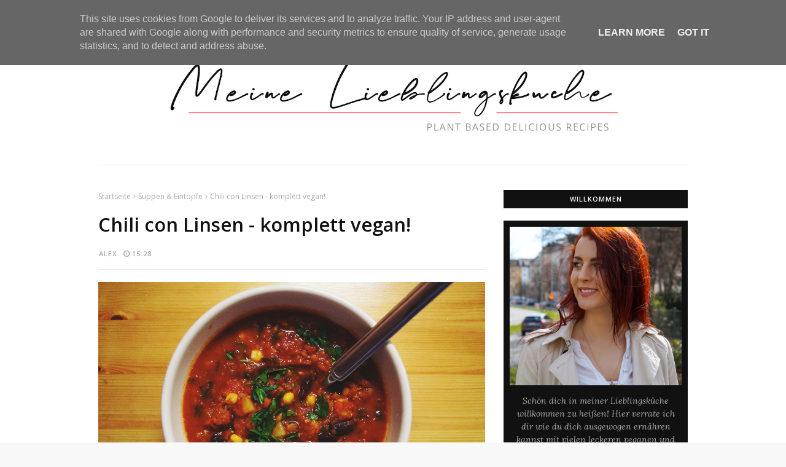

--- FILE ---
content_type: text/html; charset=utf-8
request_url: https://www.google.com/recaptcha/api2/aframe
body_size: 266
content:
<!DOCTYPE HTML><html><head><meta http-equiv="content-type" content="text/html; charset=UTF-8"></head><body><script nonce="3DSMioVl-Zw--1pA5D7MoA">/** Anti-fraud and anti-abuse applications only. See google.com/recaptcha */ try{var clients={'sodar':'https://pagead2.googlesyndication.com/pagead/sodar?'};window.addEventListener("message",function(a){try{if(a.source===window.parent){var b=JSON.parse(a.data);var c=clients[b['id']];if(c){var d=document.createElement('img');d.src=c+b['params']+'&rc='+(localStorage.getItem("rc::a")?sessionStorage.getItem("rc::b"):"");window.document.body.appendChild(d);sessionStorage.setItem("rc::e",parseInt(sessionStorage.getItem("rc::e")||0)+1);localStorage.setItem("rc::h",'1768393595818');}}}catch(b){}});window.parent.postMessage("_grecaptcha_ready", "*");}catch(b){}</script></body></html>

--- FILE ---
content_type: text/javascript; charset=UTF-8
request_url: https://www.meinelieblingskueche.de/feeds/posts/default/-/Suppen%20&%20Eint%C3%B6pfe?alt=json-in-script&max-results=3&callback=jQuery11240219744994777759_1768393592131&_=1768393592132
body_size: 8885
content:
// API callback
jQuery11240219744994777759_1768393592131({"version":"1.0","encoding":"UTF-8","feed":{"xmlns":"http://www.w3.org/2005/Atom","xmlns$openSearch":"http://a9.com/-/spec/opensearchrss/1.0/","xmlns$blogger":"http://schemas.google.com/blogger/2008","xmlns$georss":"http://www.georss.org/georss","xmlns$gd":"http://schemas.google.com/g/2005","xmlns$thr":"http://purl.org/syndication/thread/1.0","id":{"$t":"tag:blogger.com,1999:blog-312856812561339343"},"updated":{"$t":"2026-01-10T15:10:15.786+01:00"},"category":[{"term":"Vegan"},{"term":"unter 600 Kalorien"},{"term":"unter 30 Minuten"},{"term":"über 600 Kalorien"},{"term":"Suppen \u0026 Eintöpfe"},{"term":"Salate \u0026 Bowls"},{"term":"Pasta"},{"term":"Produkttest"},{"term":"Aus dem Ofen"},{"term":"Wissenswertes"},{"term":"Kuchen \u0026 Torten"},{"term":"Offtopic"},{"term":"asiatisch"},{"term":"Low Carb"},{"term":"Pfannengerichte"},{"term":"Frühstück"},{"term":"Brot"},{"term":"Basics"},{"term":"Snack"},{"term":"Brotaufstrich"},{"term":"Dessert"},{"term":"Kekse \u0026 Plätzchen"},{"term":"Muffins \u0026 Cupcakes"},{"term":"Curry"},{"term":"Pizza"},{"term":"Zunehmen"},{"term":"glutenfrei"},{"term":"Kartoffel-Gerichte"},{"term":"Reis-Gerichte"},{"term":"Dokumentation"},{"term":"Risotto"},{"term":"Burger"},{"term":"Dips \u0026 Saucen"},{"term":"Flammkuchen"},{"term":"Nachhaltigkeit"},{"term":"Quiche"},{"term":"Drinks \u0026 Smoothies"},{"term":"Gnocchi"},{"term":"Quinoa"},{"term":"Spätzle"},{"term":"Pfannkuchen"},{"term":"MCC"},{"term":"Sandwich"},{"term":"Tortellini"},{"term":"Vegan in Nürnberg"},{"term":"Buchrezension"},{"term":"Gastblogger"},{"term":"Salat"},{"term":"Wraps"},{"term":"Blogparade"},{"term":"Grillsaison"},{"term":"Sushi"}],"title":{"type":"text","$t":"Lieblingsküche"},"subtitle":{"type":"html","$t":" "},"link":[{"rel":"http://schemas.google.com/g/2005#feed","type":"application/atom+xml","href":"https:\/\/www.meinelieblingskueche.de\/feeds\/posts\/default"},{"rel":"self","type":"application/atom+xml","href":"https:\/\/www.blogger.com\/feeds\/312856812561339343\/posts\/default\/-\/Suppen+%26+Eint%C3%B6pfe?alt=json-in-script\u0026max-results=3"},{"rel":"alternate","type":"text/html","href":"https:\/\/www.meinelieblingskueche.de\/search\/label\/Suppen%20%26%20Eint%C3%B6pfe"},{"rel":"hub","href":"http://pubsubhubbub.appspot.com/"},{"rel":"next","type":"application/atom+xml","href":"https:\/\/www.blogger.com\/feeds\/312856812561339343\/posts\/default\/-\/Suppen+%26+Eint%C3%B6pfe\/-\/Suppen+%26+Eint%C3%B6pfe?alt=json-in-script\u0026start-index=4\u0026max-results=3"}],"author":[{"name":{"$t":"Alex"},"uri":{"$t":"http:\/\/www.blogger.com\/profile\/08741958587145656523"},"email":{"$t":"noreply@blogger.com"},"gd$image":{"rel":"http://schemas.google.com/g/2005#thumbnail","width":"16","height":"16","src":"https:\/\/img1.blogblog.com\/img\/b16-rounded.gif"}}],"generator":{"version":"7.00","uri":"http://www.blogger.com","$t":"Blogger"},"openSearch$totalResults":{"$t":"43"},"openSearch$startIndex":{"$t":"1"},"openSearch$itemsPerPage":{"$t":"3"},"entry":[{"id":{"$t":"tag:blogger.com,1999:blog-312856812561339343.post-7745070847360479048"},"published":{"$t":"2022-08-08T17:00:00.028+02:00"},"updated":{"$t":"2022-08-08T17:00:00.153+02:00"},"category":[{"scheme":"http://www.blogger.com/atom/ns#","term":"Suppen \u0026 Eintöpfe"},{"scheme":"http://www.blogger.com/atom/ns#","term":"unter 30 Minuten"},{"scheme":"http://www.blogger.com/atom/ns#","term":"unter 600 Kalorien"},{"scheme":"http://www.blogger.com/atom/ns#","term":"Vegan"}],"title":{"type":"text","$t":"Gazpacho mit Croûtons"},"content":{"type":"html","$t":"\u003Chead\u003E\n\u003Ctitle\u003EGazpacho mit Croûtons\u003C\/title\u003E \n\u003C\/head\u003E\u003Cbody\u003E\u003Cdiv class=\"separator\" style=\"clear: both;\"\u003E\u003Ca href=\"https:\/\/blogger.googleusercontent.com\/img\/b\/R29vZ2xl\/AVvXsEgAN2ZmGYQ4F_K8d51uwILIT2Qt0YltKZJ5eogTBWBspF_F2hqWloganzDQ0E7wp6oXQIrE_V0yOcVuOONPlYRFIkjva-4xEf9bb6t8WzUIbxn3PPkuyIBUWhpMbo3aHlA5VKXRzTk7OpC6vBYARmqdDJ94nM3yfKNWZTgd2Amd_4gdv8qLqExGCfBY\/s1600\/GAZPACHO%20MIT%20CROU%CC%82TONS%20vegan.jpg\" style=\"display: block; padding: 1em 0px; text-align: center;\"\u003E\u003Cimg alt=\"Gazpacho mit Croûtons\" border=\"0\" data-original-height=\"1400\" data-original-width=\"1200\" src=\"https:\/\/blogger.googleusercontent.com\/img\/b\/R29vZ2xl\/AVvXsEgAN2ZmGYQ4F_K8d51uwILIT2Qt0YltKZJ5eogTBWBspF_F2hqWloganzDQ0E7wp6oXQIrE_V0yOcVuOONPlYRFIkjva-4xEf9bb6t8WzUIbxn3PPkuyIBUWhpMbo3aHlA5VKXRzTk7OpC6vBYARmqdDJ94nM3yfKNWZTgd2Amd_4gdv8qLqExGCfBY\/s16000\/GAZPACHO%20MIT%20CROU%CC%82TONS%20vegan.jpg\" title=\"Gazpacho mit Croûtons\" \/\u003E\u003C\/a\u003E\u003C\/div\u003E\n\u003Cdiv style=\"text-align: left;\"\u003EHallo meine Lieben!\u003C\/div\u003E\n\u003Cdiv style=\"text-align: left;\"\u003E\u0026nbsp;\u003C\/div\u003E\n\u003Cdiv style=\"text-align: left;\"\u003ETraditionellen Gazpacho ist perfekt für die heißen Sommertage. Sie wird mit frischem Gemüse und Kräutern zubereitet und mit hausgemachten Croûtons serviert. In weniger als 10 Minuten zubereitet!\u003C\/div\u003E\n\u003Cdiv style=\"text-align: left;\"\u003E\u0026nbsp;\u003C\/div\u003E\n\u003Cdiv style=\"text-align: justify;\"\u003E\u003Ca href=\"#rezept\"\u003EKlickt hier, um direkt zur Anleitung zu springen!\u003C\/a\u003E\u003C\/div\u003E\n\u003Cdiv style=\"text-align: justify;\"\u003E\u0026nbsp;\u003C\/div\u003E\n\u003Cdiv\u003E\u003Cstrong\u003EWieso ist diese vegane Gazpacho mit Croûtons so lecker?\u003C\/strong\u003E\u003C\/div\u003E\n\u003Cdiv style=\"text-align: justify;\"\u003E\n\u003Cdiv\u003EEine Suppe, aber erfrischend! Tomaten-Gazpacho macht genau das. Es ist eine authentische, kalte Suppe aus Tomaten, Paprika, Zwiebeln, Gurken und leckeren Gewürzen, die satt macht, aber auch abkühlt. Ja, diese Suppe wird kalt serviert!\u003C\/div\u003E\n\u003Cdiv\u003E\u0026nbsp;\u003C\/div\u003E\n\u003Cdiv\u003EGazpacho ist eines meiner Lieblingsgerichte für warme Sommertage. Dieses klassische Suppenrezept ist perfekt, wenn ihr Lust auf etwas Leichtes, aber dennoch Sättigendes habt. Ich liebe es, gehacktes Gemüse und Croutons darüber zu streuen, damit es knackig ist!\u003C\/div\u003E\n\u003C\/div\u003E\n\u003Cdiv style=\"text-align: justify;\"\u003E\u0026nbsp;\u003C\/div\u003E\n\u003Cdiv class=\"separator\" style=\"clear: both;\"\u003E\u003Ca href=\"https:\/\/blogger.googleusercontent.com\/img\/b\/R29vZ2xl\/AVvXsEjT0Y9I-j_PDPO9YvNi59uAQJI4S5P6fw_dAvnUF2L8E6TGGKtB-zZ2sZFeHe2SX4HN7PAsqaJfWzZDRUV4gLylzneyYTvw0RoaF5l22i79SFz5FuEueiLnMr2wNfABN6G8JTrz6M5pljn6arc4E-RMCrJQDE2g9OUKodIANvAkvW5XyQCsfoQpVSgF\/s1600\/GAZPACHO%20MIT%20CROU%CC%82TONS%20vegan%20glutenfrei.jpg\" style=\"display: block; padding: 1em 0px; text-align: center;\"\u003E\u003Cimg alt=\"Gazpacho mit Croûtons\" border=\"0\" data-original-height=\"1400\" data-original-width=\"1200\" src=\"https:\/\/blogger.googleusercontent.com\/img\/b\/R29vZ2xl\/AVvXsEjT0Y9I-j_PDPO9YvNi59uAQJI4S5P6fw_dAvnUF2L8E6TGGKtB-zZ2sZFeHe2SX4HN7PAsqaJfWzZDRUV4gLylzneyYTvw0RoaF5l22i79SFz5FuEueiLnMr2wNfABN6G8JTrz6M5pljn6arc4E-RMCrJQDE2g9OUKodIANvAkvW5XyQCsfoQpVSgF\/s16000\/GAZPACHO%20MIT%20CROU%CC%82TONS%20vegan%20glutenfrei.jpg\" title=\"Gazpacho mit Croûtons\" \/\u003E\u003C\/a\u003E\u003C\/div\u003E\n\u003Cdiv style=\"text-align: justify;\"\u003E\u003Cstrong\u003ETipps für die Zubereitung:\u003C\/strong\u003E\u003Cbr \/\u003E Diese vegane Gazpacho ist super einfach in der Zubereitung. Trotzdem möchte ich dir ein paar Tipps und Anregungen mit an die Hand geben, damit du das für dich beste Geschmackserlebnis aus diesem Rezept herausholst.\n\u003Cul\u003E\n\u003Cli\u003EEs ist wichtig, dass die Tomaten sehr reif sind.\u0026nbsp;Sie sollen leuchtend rot\u0026nbsp;sein und sich leicht weich anfühlen.\u0026nbsp;Sie dürfen nicht\u0026nbsp;hart (unreife) und sehr weich (überreife) sein.\u003C\/li\u003E\n\u003Cli\u003EFür eine stückigere Gazpacho könnt ihr eine Handvoll fein gehacktes Gemüse zurückbehalten und nach dem Pürieren der restlichen Suppe unterrühren.\u003C\/li\u003E\n\u003Cli\u003EDiese Suppe schmeckt am beste gekühlt. Füllt die Suppe nach dem Pürieren in einen luftdichten Behälter und stellt sie vor dem Servieren 1-2 Stunden in den Kühlschrank.\u003C\/li\u003E\n\u003C\/ul\u003E\nDieses vegane und einfache Rezept für kalte Gazpacho ist sommerlich, einfach, leicht, intensiv und einfach nur köstlich. Zudem ist dieses Rezept für alle geeignet, die sich vegan (und somit vegetarisch, eifrei, milchfrei, laktosefrei) ernähren. Darüber hinaus ist dieses Rezept für Gazpacho nussfrei, lecker und super einfach in der Zubereitung. Außerdem kann es auch glutenfrei zubereitet werden! \u003Cbr \/\u003E\u003Cbr \/\u003E Dir gefallen meine Rezepte? Verlinke mich auf Instagram mit dem Hashtag #meineLieblingsküche oder direkt mit @\u003Ca href=\"https:\/\/www.instagram.com\/meinelieblingskueche\/\" rel=\"noopener noreferrer\" target=\"_blank\"\u003EmeineLieblingskueche\u003C\/a\u003E.\u003C\/div\u003E\n\u003Cdiv style=\"text-align: justify;\"\u003E\u0026nbsp;\u003C\/div\u003E\n\u003Cdiv class=\"separator\" style=\"clear: both;\"\u003E\u003Ca href=\"https:\/\/blogger.googleusercontent.com\/img\/b\/R29vZ2xl\/AVvXsEhCFZ_gCv9J6CnFB7NZJSDAWlk47IzzA9AAhviTzgcIo756WBbXo4K7cpoIA4Ioij-zWwJs-PSJl22JxGjYQY9F80undVxQQblEL7I72Ta9r21rxJGhOp9RHKWe4eMY-LniRU-xYeeLemHxxI6PWi-Yv3WFWvfgO2Qz4OWJRD4F4LhbVDCH11oJejHG\/s1600\/GAZPACHO%20MIT%20CROU%CC%82TONS%20vegan%20glutenfrei%20rezept.jpg\" style=\"display: block; padding: 1em 0px; text-align: center;\"\u003E\u003Cimg alt=\"Gazpacho mit Croûtons\" border=\"0\" data-original-height=\"1400\" data-original-width=\"1200\" src=\"https:\/\/blogger.googleusercontent.com\/img\/b\/R29vZ2xl\/AVvXsEhCFZ_gCv9J6CnFB7NZJSDAWlk47IzzA9AAhviTzgcIo756WBbXo4K7cpoIA4Ioij-zWwJs-PSJl22JxGjYQY9F80undVxQQblEL7I72Ta9r21rxJGhOp9RHKWe4eMY-LniRU-xYeeLemHxxI6PWi-Yv3WFWvfgO2Qz4OWJRD4F4LhbVDCH11oJejHG\/s16000\/GAZPACHO%20MIT%20CROU%CC%82TONS%20vegan%20glutenfrei%20rezept.jpg\" title=\"Gazpacho mit Croûtons\" \/\u003E\u003C\/a\u003E\u003C\/div\u003E\n\u003Cdiv style=\"text-align: justify;\"\u003E\n\u003Ch2 id=\"rezept\"\u003ERezept für veganes Gazpacho mit Croûtons\u003C\/h2\u003E\n\u003Cdiv\u003E\u003Cstrong\u003ESchwierigkeitsstufe\u003C\/strong\u003E: einfach\u003C\/div\u003E\n\u003Cdiv\u003E\u003Cstrong\u003EMenge\u003C\/strong\u003E: 4 Portionen\u003C\/div\u003E\n\u003Cdiv\u003E\u003Cstrong\u003EVorbereitungsdauer\u003C\/strong\u003E: 10 Minuten\u003C\/div\u003E\n\u003Cdiv\u003E\u003Cstrong\u003EZubereitungsdauer\u003C\/strong\u003E: 10 Minuten\u003C\/div\u003E\n\u003Cdiv\u003E\u0026nbsp;\u003C\/div\u003E\n\u003Cdiv\u003E\u003Cstrong\u003EAngaben pro Portion:\u003C\/strong\u003E\u003C\/div\u003E\n\u003Cdiv\u003E86 Kalorien\u003C\/div\u003E\n\u003Cdiv\u003E11 g Kohlenhydrate\u003C\/div\u003E\n\u003Cdiv\u003E4 g Fette\u003C\/div\u003E\n\u003Cdiv\u003E3 g Eiweiß\u003C\/div\u003E\n\u003Cdiv\u003E\u0026nbsp;\u003C\/div\u003E\n\u003Cdiv\u003E\u003Cstrong\u003EWeitere Küchenutensilien:\u003C\/strong\u003E\u003C\/div\u003E\n\u003Cdiv\u003EKleiner Topf\u003C\/div\u003E\n\u003Cdiv\u003EMixer \/ Food Processor\u003C\/div\u003E\n\u003Cdiv\u003E\u0026nbsp;\u003C\/div\u003E\n\u003Ch3\u003EZutaten:\u003C\/h3\u003E\n\u003Cdiv\u003E\n\u003Cul\u003E\n\u003Cli\u003E800 g Tomaten\u003C\/li\u003E\n\u003Cli\u003E1 Paprika\u003C\/li\u003E\n\u003Cli\u003E1\/2 Gurke\u003C\/li\u003E\n\u003Cli\u003E1\/2 Rote Zwiebel\u003C\/li\u003E\n\u003Cli\u003E1 Knoblauchzeh\u0026nbsp;\u003C\/li\u003E\n\u003Cli\u003E3 EL Olivenöl\u003C\/li\u003E\n\u003Cli\u003E2 EL Balsamico\u003C\/li\u003E\n\u003Cli\u003E1 TL Kreuzkümmel\u003C\/li\u003E\n\u003Cli\u003ESalz, Pfeffer\u003C\/li\u003E\n\u003Cli\u003EBasilikum\u003C\/li\u003E\n\u003Cli\u003E2 Scheiben Brot (Vollkornbrot, Toastbrot)\u003C\/li\u003E\n\u003C\/ul\u003E\n\u003C\/div\u003E\n\u003Cdiv\u003E\u0026nbsp;\u003C\/div\u003E\n\u003Ch3\u003EZubereitung:\u003C\/h3\u003E\n\u003Cdiv\u003E\n\u003Col\u003E\n\u003Cli\u003ETomaten blanchieren und schälen (alternativ ganze Tomaten in Tomatensaft nehmen). Paprika waschen, entkernen und in\u0026nbsp;große\u0026nbsp;Würfel schneiden. Die Gurke schälen, halbieren und die Kerne mit einem Löffel entfernen. Ebenfalls grob würfeln. Zwiebel und Knoblauch schälen und grob schneiden.\u0026nbsp;\u003C\/li\u003E\n\u003Cli\u003EDas Gemüse mit Olivenöl, Balsamico und Kreuzkümmel in einen Mixer geben und fein pürieren (je nach Mixer dauert das unterschiedlich lang). Zum Schluss mit Salz und Pfeffer abschmecken.\u003C\/li\u003E\n\u003Cli\u003EFür die Croûtons das Brot in Scheiben schneiden,\u0026nbsp;Öl in einer Pfanne erhitzen und das Brot gleichmäßig rösten. Für mehr Geschmack kann z.B. auch Chili-Öl oder Knoblauchöl verwendet werden.\u003C\/li\u003E\n\u003Cli\u003EGazpacho mit Croûtons und Basilikum servieren. Bei Bedarf mit gutem Olivenöl toppen!\u003C\/li\u003E\n\u003C\/ol\u003E\n\u003C\/div\u003E\n  \u003Cdiv class=\"separator\" style=\"clear: both;\"\u003E\u003Ca href=\"https:\/\/blogger.googleusercontent.com\/img\/b\/R29vZ2xl\/AVvXsEiNht9ekWwc1tycPmyL1LCmUOJXm4WuwCHG-bb6CEwsSIMhmXYM9GAO558iXLTSFaCsXBxZ69dVVZ9daeF6x3biLBkuU4PKNMakgSS_6Vo_MlaBoTwudbSIlMcacaZj3vpQ3QxgBD8vGZz86oV5ehy-5BcASaENQuvG1pZ3PZcOOC7zeYRMdbaFxH9F\/s1600\/GAZPACHO%20MIT%20CROU%CC%82TONS.jpg\" style=\"display: block; padding: 1em 0px; text-align: center;\"\u003E\u003Cimg alt=\"Gazpacho mit Croûtons\" border=\"0\" data-original-height=\"1400\" data-original-width=\"1200\" src=\"https:\/\/blogger.googleusercontent.com\/img\/b\/R29vZ2xl\/AVvXsEiNht9ekWwc1tycPmyL1LCmUOJXm4WuwCHG-bb6CEwsSIMhmXYM9GAO558iXLTSFaCsXBxZ69dVVZ9daeF6x3biLBkuU4PKNMakgSS_6Vo_MlaBoTwudbSIlMcacaZj3vpQ3QxgBD8vGZz86oV5ehy-5BcASaENQuvG1pZ3PZcOOC7zeYRMdbaFxH9F\/s16000\/GAZPACHO%20MIT%20CROU%CC%82TONS.jpg\" title=\"Gazpacho mit Croûtons\" \/\u003E\u003C\/a\u003E\u003C\/div\u003E\n  \u003C\/div\u003E\u003C\/body\u003E\u003Cscript type=\"application\/ld+json\"\u003E\n{\"@context\": \"https:\/\/schema.org\/\",\n\"@type\": \"Recipe\",\n\"name\": \"Gazpacho mit Croûtons\", \n\"image\": [\n\"https:\/\/blogger.googleusercontent.com\/img\/b\/R29vZ2xl\/AVvXsEhps2EgNyt0zJIW26w3m6eOufy8ogIjqwwWP_54xxBCli7-9njK5BxPn-ZA5N6YDbqTwnACvmeM3vJYs-5vuQIsvi-hJymJiDO_AXaQ0XKWz3tiG6fSmmargBq1bUrxPp85tdOFV8RIi08ge3gwm7D-SxuhPysMQhLFXAUNXbYbzDSvK1-Pt8-jzyj9\/s1600\/Hummus%20Pasta%20vegan.jpg\"\n],\n\"author\": {\n\"@type\":\"Person\",\n\"name\": \"Alexandra\"},\n\"datePublished\": \"2022-08-08\", \n\"description\": \"Traditionellen Gazpacho ist perfekt für die heißen Sommertage. Sie wird mit frischem Gemüse und Kräutern zubereitet und mit Croûtons serviert!\",\n\"prepTime\": \"PT10M\",\n\"cookTime\": \"PT10M\",\n\"totalTime\": \"PT20M\",\n\"keywords\": \"vegan, eifrei, milchfrei, laktosefrei, vegetarisch, nussfrei, lecker, einfach, regional, saisonal, günstig, gesund, abwechslungsreich, proteinreich, sojafrei, tofufurei, glutenfrei, weizenfrei\",\n\"recipeYield\": \"4\",\n\"recipeCategory\": \"Suppe, Gazpacho\",\n\"recipeCuisine\": \"italienisch\", \n\"nutrition\": { \n\"@type\": \"NutritionInformation\", \n\"calories\": \"86\"\n}, \n\"recipeIngredient\": [ \n\"800 g Tomaten\",\n\"1 Paprika\",\n\"1\/2 Gurke\",\n\"1\/2 Rote Zwiebel\",\n\"1 Knoblauchzeh \",\n\"3 EL Olivenöl\",\n\"2 EL Balsamico\",\n\"1 TL Kreuzkümmel\",\n\"Salz, Pfeffer\",\n\"Basilikum\",\n\"2 Scheiben Brot (Vollkornbrot, Toastbrot)\"],\n\"recipeInstructions\": [\n{\n\"@type\": \"HowToStep\", \n\"name\": \"Gemüse vorbereiten\", \n\"text\": \"Tomaten blanchieren und schälen (alternativ ganze Tomaten in Tomatensaft nehmen). Paprika waschen, entkernen und in große Würfel schneiden. Die Gurke schälen, halbieren und die Kerne mit einem Löffel entfernen. Ebenfalls grob würfeln. Zwiebel und Knoblauch schälen und grob schneiden. \" \n}, \n{ \n\"@type\": \"HowToStep\", \n\"name\": \"Gemüse pürieren\", \n\"text\": \"Das Gemüse mit Olivenöl, Balsamico und Kreuzkümmel in einen Mixer geben und fein pürieren (je nach Mixer dauert das unterschiedlich lang). Zum Schluss mit Salz und Pfeffer abschmecken.\" \n}, \n{ \n\"@type\": \"HowToStep\", \n\"name\": \"Croûtons zubereiten\", \n\"text\": \"Für die Croûtons das Brot in Scheiben schneiden, Öl in einer Pfanne erhitzen und das Brot gleichmäßig rösten. Für mehr Geschmack kann z.B. auch Chili-Öl oder Knoblauchöl verwendet werden.\" \n}, \n{ \n\"@type\": \"HowToStep\", \n\"name\": \"Suppe verfeinern\", \n\"text\": \"Gazpacho mit Croûtons und Basilikum servieren. Bei Bedarf mit gutem Olivenöl toppen!\" \n} \n] \n} \n\u003C\/script\u003E"},"link":[{"rel":"replies","type":"application/atom+xml","href":"https:\/\/www.meinelieblingskueche.de\/feeds\/7745070847360479048\/comments\/default","title":"Kommentare zum Post"},{"rel":"replies","type":"text/html","href":"https:\/\/www.meinelieblingskueche.de\/2022\/08\/gazpacho-mit-croutons.html#comment-form","title":"0 Kommentare"},{"rel":"edit","type":"application/atom+xml","href":"https:\/\/www.blogger.com\/feeds\/312856812561339343\/posts\/default\/7745070847360479048"},{"rel":"self","type":"application/atom+xml","href":"https:\/\/www.blogger.com\/feeds\/312856812561339343\/posts\/default\/7745070847360479048"},{"rel":"alternate","type":"text/html","href":"https:\/\/www.meinelieblingskueche.de\/2022\/08\/gazpacho-mit-croutons.html","title":"Gazpacho mit Croûtons"}],"author":[{"name":{"$t":"Alex"},"uri":{"$t":"http:\/\/www.blogger.com\/profile\/08741958587145656523"},"email":{"$t":"noreply@blogger.com"},"gd$image":{"rel":"http://schemas.google.com/g/2005#thumbnail","width":"16","height":"16","src":"https:\/\/img1.blogblog.com\/img\/b16-rounded.gif"}}],"media$thumbnail":{"xmlns$media":"http://search.yahoo.com/mrss/","url":"https:\/\/blogger.googleusercontent.com\/img\/b\/R29vZ2xl\/AVvXsEgAN2ZmGYQ4F_K8d51uwILIT2Qt0YltKZJ5eogTBWBspF_F2hqWloganzDQ0E7wp6oXQIrE_V0yOcVuOONPlYRFIkjva-4xEf9bb6t8WzUIbxn3PPkuyIBUWhpMbo3aHlA5VKXRzTk7OpC6vBYARmqdDJ94nM3yfKNWZTgd2Amd_4gdv8qLqExGCfBY\/s72-c\/GAZPACHO%20MIT%20CROU%CC%82TONS%20vegan.jpg","height":"72","width":"72"},"thr$total":{"$t":"0"},"georss$featurename":{"$t":"Deutschland"},"georss$point":{"$t":"51.165691 10.451526"},"georss$box":{"$t":"22.855457163821157 -24.704724 79.475924836178848 45.607776"}},{"id":{"$t":"tag:blogger.com,1999:blog-312856812561339343.post-6978107091979052600"},"published":{"$t":"2022-02-04T17:00:00.011+01:00"},"updated":{"$t":"2022-02-04T17:00:00.168+01:00"},"category":[{"scheme":"http://www.blogger.com/atom/ns#","term":"Suppen \u0026 Eintöpfe"},{"scheme":"http://www.blogger.com/atom/ns#","term":"unter 30 Minuten"},{"scheme":"http://www.blogger.com/atom/ns#","term":"unter 600 Kalorien"},{"scheme":"http://www.blogger.com/atom/ns#","term":"Vegan"}],"title":{"type":"text","$t":"Schwarzwurzelsuppe"},"content":{"type":"html","$t":"\u003Chead\u003E\n\u003Ctitle\u003ESchwarzwurzelsuppe\u003C\/title\u003E \n\u003C\/head\u003E\u003Cbody\u003E\u003Cdiv class=\"separator\" style=\"clear: both;\"\u003E\u003Ca href=\"https:\/\/blogger.googleusercontent.com\/img\/a\/AVvXsEh2vSyN8PTkGfe77zcTnvdx3a48K6CtXPdf2Xb1L3jeI4pf6rQgnLvA9upMDrgABvlFcHJRvELD4DT-vG9zu1r6Td_Jo64ylmf7sIcT3sIq9N3CXJUZh8NJ06xFY-hYN73BgAB0augWdU11AOR5Hs9y5TFZmb_VduOvjqzHiYg4kqaqhM3jL0eiYaml\" style=\"display: block; padding: 1em 0px; text-align: center;\"\u003E\u003Cimg alt=\"Schwarzwurzelsuppe\" border=\"0\" data-original-height=\"1400\" data-original-width=\"1200\" src=\"https:\/\/blogger.googleusercontent.com\/img\/a\/AVvXsEh2vSyN8PTkGfe77zcTnvdx3a48K6CtXPdf2Xb1L3jeI4pf6rQgnLvA9upMDrgABvlFcHJRvELD4DT-vG9zu1r6Td_Jo64ylmf7sIcT3sIq9N3CXJUZh8NJ06xFY-hYN73BgAB0augWdU11AOR5Hs9y5TFZmb_VduOvjqzHiYg4kqaqhM3jL0eiYaml=s16000\" title=\"Schwarzwurzelsuppe\" \/\u003E\u003C\/a\u003E\u003C\/div\u003E\n\u003Cdiv style=\"text-align: left;\"\u003EHallo meine Lieben!\u003C\/div\u003E\n\u003Cdiv style=\"text-align: left;\"\u003E\u003Cbr \/\u003E\u003C\/div\u003E\n\u003Cdiv style=\"text-align: justify;\"\u003E\u003Ca href=\"#rezept\"\u003EKlickt hier, um direkt zum Rezept zu springen!\u003C\/a\u003E\u003Cbr \/\u003E\u003C\/div\u003E\n\u003Cdiv style=\"text-align: justify;\"\u003E\u003Cbr \/\u003E\u003C\/div\u003E\u003Cdiv style=\"text-align: justify;\"\u003EIch habe eine einfache Schwarzwurzelsuppe mit südasiatischen Aromen und einem Hauch von Chili ein neues Leben eingehaucht.\u0026nbsp;\u003C\/div\u003E\u003Cdiv style=\"text-align: justify;\"\u003E\u003Cbr \/\u003E\u003C\/div\u003E\n\u003Cdiv\u003E\u003Cb\u003EWieso ist diese\u0026nbsp;\u003C\/b\u003E\u003Cspan style=\"text-align: justify;\"\u003E\u003Cb\u003ESchwarzwurzelsuppe\u003C\/b\u003E\u003C\/span\u003E\u003Cb\u003E\u0026nbsp;so lecker?\u003C\/b\u003E\u003Cbr \/\u003E\u003C\/div\u003E\n\u003Cdiv style=\"text-align: justify;\"\u003ESchwarzwurzeln erinnern geschmacklich an Spargel und sind deshalb eine tolle Möglichkeit im Winter diesen frischen, intensiven Geschmack zu haben. Dieses mal habe ich ein paar südasiatische Aromen und etwas Chili hinzugefügt - ihr könnt die Gewürze an euren Geschmack anpassen.\u0026nbsp;\u003C\/div\u003E\u003Cdiv style=\"text-align: justify;\"\u003E\u003Cbr \/\u003E\u003C\/div\u003E\u003Cdiv style=\"text-align: justify;\"\u003E\u003Cb\u003ESchwarzwurzel richtig schälen\u003C\/b\u003E\u003C\/div\u003E\u003Cdiv style=\"text-align: justify;\"\u003EIm Gegensatz zu Spargel ist das Schälen von Schwarzwurzel etwas kniffliger, weil sie Milchsäure abgeben, die sehr klebrig ist. Deshalb ist es empfehlenswert Handschuhe zu tragen oder sie in Essigwasser \u0026nbsp;zu schälen. Ich empfehle grundsätzlich die Schwarzwurzel nach dem schälen und schneiden in Wasser mit etwas Säure (Essig oder Zitronensaft) zu legen.\u0026nbsp;\u003C\/div\u003E\n\u003Cdiv style=\"text-align: justify;\"\u003E\u003Cbr \/\u003E\u003C\/div\u003E\n\u003Cdiv style=\"text-align: justify;\"\u003E\u003Cb\u003ETipps für die Zubereitung:\u003C\/b\u003E\u003Cbr \/\u003E\nDieser vegane\u0026nbsp;Schwarzwurzelsuppe\u0026nbsp;ist super einfach in der Zubereitung. Trotzdem möchte ich dir ein paar Tipps und Anregungen mit an die Hand geben, damit du das für dich beste Geschmackserlebnis aus diesem Rezept herausholst.\n\u003Cul\u003E\n\u003Cli\u003EAnstelle von Schwarzwurzeln können auch Pastinaken verändert werden.\u0026nbsp;\u003C\/li\u003E\n\u003Cli\u003EDazu passt ein knuspriges Brot.\u003C\/li\u003E\n\u003C\/ul\u003E\nDieses vegane und einfache Rezept für\u0026nbsp;Schwarzwurzelsuppe\u0026nbsp;ist scharf, frisch, intensiv, regional, saisonal und einfach nur köstlich. Zudem ist dieses Rezept für alle geeignet, die sich vegan (und somit vegetarisch, eifrei, milchfrei, laktosefrei) ernähren. Darüber hinaus ist dieses Rezept für Suppe nussfrei, lecker und super einfach in der Zubereitung. Außerdem kann es auch glutenfrei zubereitet werden!\n\u003Cbr \/\u003E\u003Cbr \/\u003E\nDir gefallen meine Rezepte? Verlinke mich auf Instagram mit dem Hashtag #meineLieblingsküche oder direkt mit @\u003Ca href=\"https:\/\/www.instagram.com\/meinelieblingskueche\/\" target=\"_blank\"\u003EmeineLieblingskueche\u003C\/a\u003E.\u003C\/div\u003E\n\u003Cdiv style=\"text-align: justify;\"\u003E\u003Cbr \/\u003E\u003C\/div\u003E\n\u003Cdiv class=\"separator\" style=\"clear: both;\"\u003E\u003Ca href=\"https:\/\/blogger.googleusercontent.com\/img\/a\/AVvXsEixX1rNil0NK_3zUZdz6ku2JMBGhPnUCEdGgCf7b6KRvelOxMY4zrN2Q5TXeMHMB0PCWvMkd3MyuH2i29VxX0P8BtOfMP_zO3fnXWY5O-0PNmg90dyBy3IuY5ArJ_TsmG_PjBf4wrS-goYmzgjuLFNUkOnnAvuhmqlO2ebb2BCD7mtIyDe5-O1JNCpU\" style=\"display: block; padding: 1em 0px; text-align: center;\"\u003E\u003Cimg alt=\"Schwarzwurzelsuppe\" border=\"0\" data-original-height=\"1400\" data-original-width=\"1200\" src=\"https:\/\/blogger.googleusercontent.com\/img\/a\/AVvXsEixX1rNil0NK_3zUZdz6ku2JMBGhPnUCEdGgCf7b6KRvelOxMY4zrN2Q5TXeMHMB0PCWvMkd3MyuH2i29VxX0P8BtOfMP_zO3fnXWY5O-0PNmg90dyBy3IuY5ArJ_TsmG_PjBf4wrS-goYmzgjuLFNUkOnnAvuhmqlO2ebb2BCD7mtIyDe5-O1JNCpU=s16000\" title=\"Schwarzwurzelsuppe\" \/\u003E\u003C\/a\u003E\u003C\/div\u003E\n\u003Cdiv style=\"text-align: justify;\"\u003E\n    \u003Ch2 id=\"rezept\"\u003ERezept für Schwarzwurzelsuppe\u003C\/h2\u003E\n    \u003Cdiv\u003E\u003Cb\u003ESchwierigkeitsstufe\u003C\/b\u003E: einfach\u003C\/div\u003E\n    \u003Cdiv\u003E\u003Cb\u003EMenge\u003C\/b\u003E: 4 Portionen\u003C\/div\u003E\n    \u003Cdiv\u003E\u003Cb\u003EVorbereitungsdauer\u003C\/b\u003E: 10 Minuten\u003C\/div\u003E\n    \u003Cdiv\u003E\u003Cb\u003EZubereitungsdauer\u003C\/b\u003E: 20 Minuten\u003C\/div\u003E\n    \u003Cdiv\u003E\u003Cbr \/\u003E\u003C\/div\u003E\n    \u003Cdiv\u003E\u003Cb\u003EAngaben pro Portion:\u003C\/b\u003E\u003C\/div\u003E\n    \u003Cdiv\u003E402 Kalorien\u003C\/div\u003E\n    \u003Cdiv\u003E53 g Kohlenhydrate\u003C\/div\u003E\n    \u003Cdiv\u003E19 g Fette\u003C\/div\u003E\n    \u003Cdiv\u003E6 g Eiweiß\u003C\/div\u003E\n    \u003Cdiv\u003E\u003Cbr \/\u003E\u003C\/div\u003E\n    \u003Cdiv\u003E\u003Cb\u003EWeitere Küchenutensilien:\u003C\/b\u003E\u003C\/div\u003E\n    \u003Cdiv\u003EGroßer Topf\u003C\/div\u003E\u003Cdiv\u003EStabmixer\u003C\/div\u003E\n    \u003Cdiv\u003E\u003Cbr \/\u003E\u003C\/div\u003E\n    \u003Ch3\u003EZutaten:\u003C\/h3\u003E\n    \u003Cdiv\u003E\n        \u003Cul\u003E\n            \u003Cli\u003E400 ml Gemüsebrühe\u003C\/li\u003E\u003Cli\u003E350 g Schwarzwurzel\u003C\/li\u003E\u003Cli\u003E150 ml pflanzliche Sahne\u003C\/li\u003E\u003Cli\u003E1 Kartoffel (groß)\u003C\/li\u003E\u003Cli\u003E1 Zwiebel (klein)\u003C\/li\u003E\u003Cli\u003E1 Knoblauchzehe\u003C\/li\u003E\u003Cli\u003E1 EL Olivenöl\u003C\/li\u003E\u003Cli\u003E1 EL Zitronensaft\u003C\/li\u003E\u003Cli\u003ESalz\u003C\/li\u003E\u003Cli\u003EPfeffer\u003C\/li\u003E\u003Cli\u003EMuskat\u003C\/li\u003E\u003Cli\u003ESchnittlauch (frisch)\u003C\/li\u003E\n        \u003C\/ul\u003E\n    \u003C\/div\u003E\n    \u003Cdiv\u003E\u003Cbr \/\u003E\u003C\/div\u003E\n    \u003Ch3\u003EZubereitung:\u003C\/h3\u003E\n    \u003Cdiv\u003E\n        \u003Col\u003E\n            \u003Cli\u003EZwiebel, Knoblauch und Ingwer schälen und grob hacken. Schwarzwurzel schälen und grob schneiden. Kartoffeln schälen und grob würfeln.\u0026nbsp;\u003C\/li\u003E\u003Cli\u003EOlivenöl in einem großen Topf erhitzen und Zwiebel, Knoblauch, Ingwer und Garam Masala hinzufügen, das ganze 10 Minuten lang bei mittlerer Hitze braten, bis die Zwiebeln glasig sind. Gemüsebrühe, Sahne, Schwarzwurzel und Kartoffelstückchen hinzufügen und zum Kochen bringen. Die Hitze reduzieren und 30 Minuten mit geschlossenem Deckel köcheln lassen. Nach einer halben Stunde prüfen, ob das Gemüse gar ist. Wenn sie gar sind, vom Herd nehmen und mit einem Stabmixer pürieren, bis sie die Suppe cremig ist. Mit Salz, Pfeffer und Muskat abschmecken.\u0026nbsp;\u003C\/li\u003E\u003Cli\u003EDie Chilischote entkernen und fein hacken und nach Belieben über die Suppe streuen. Schnittlauch waschen und klein hacken.\u0026nbsp;\u003C\/li\u003E\n        \u003C\/ol\u003E\n    \u003C\/div\u003E\n\u003C\/div\u003E\n\u003Cdiv class=\"separator\" style=\"clear: both;\"\u003E\u003Ca href=\"https:\/\/blogger.googleusercontent.com\/img\/a\/AVvXsEjEVQ0AE2aSFfX-t7Ob3ZmHkQI3bh7wMB9loKJMZqRZ2-Ws454bN9z5NQDKhsEyyGqgl3JHNJ0ec8w2FBEPs_bOUjbE05ZZ1l3TrYp3kO3wT2wJVnvyRee0QwhhDOry5b7CshU89OP8qWgY8a-IpheJ_JTsRUoHrWGIABI0d06mV8yluUTo5KIOFHAA\" style=\"display: block; padding: 1em 0px; text-align: center;\"\u003E\u003Cimg alt=\"Schwarzwurzelsuppe\" border=\"0\" data-original-height=\"900\" data-original-width=\"1600\" src=\"https:\/\/blogger.googleusercontent.com\/img\/a\/AVvXsEjEVQ0AE2aSFfX-t7Ob3ZmHkQI3bh7wMB9loKJMZqRZ2-Ws454bN9z5NQDKhsEyyGqgl3JHNJ0ec8w2FBEPs_bOUjbE05ZZ1l3TrYp3kO3wT2wJVnvyRee0QwhhDOry5b7CshU89OP8qWgY8a-IpheJ_JTsRUoHrWGIABI0d06mV8yluUTo5KIOFHAA=s16000\" title=\"Schwarzwurzelsuppe\" \/\u003E\u003C\/a\u003E\u003C\/div\u003E\u003C\/body\u003E\n\u003Cscript type=\"application\/ld+json\"\u003E\n{\"@context\": \"https:\/\/schema.org\/\",\n\"@type\": \"Recipe\",\n\"name\": \"Schwarzwurzelsuppe\", \n\"image\": [\n\"https:\/\/blogger.googleusercontent.com\/img\/a\/AVvXsEh2vSyN8PTkGfe77zcTnvdx3a48K6CtXPdf2Xb1L3jeI4pf6rQgnLvA9upMDrgABvlFcHJRvELD4DT-vG9zu1r6Td_Jo64ylmf7sIcT3sIq9N3CXJUZh8NJ06xFY-hYN73BgAB0augWdU11AOR5Hs9y5TFZmb_VduOvjqzHiYg4kqaqhM3jL0eiYaml\"\n],\n\"author\": {\n\"@type\":\"Person\",\n\"name\": \"Alexandra\"},\n\"datePublished\": \"2022-02-04\", \n\"description\": \"Ich habe eine einfache Schwarzwurzelsuppe mit südasiatischen Aromen und einem Hauch von Chili ein neues Leben eingehaucht. \",\n\"prepTime\": \"PT5M\",\n\"cookTime\": \"PT10M\",\n\"totalTime\": \"PT20M\",\n\"keywords\": \"vegan, eifrei, milchfrei, laktosefrei, vegetarisch, nussfrei, lecker, einfach, regional, saisonal, günstig, gesund, abwechslungsreich, proteinreich, sojafrei, tofufurei, glutenfrei, weizenfrei\",\n\"recipeYield\": \"2\",\n\"recipeCategory\": \"Suppe, Gemüsesuppe\",\n\"recipeCuisine\": \"deutsch\", \n\"nutrition\": { \n\"@type\": \"NutritionInformation\", \n\"calories\": \"402\"\n}, \n\"recipeIngredient\": [ \n\"400 ml Gemüsebrühe\",\n\"350 g Schwarzwurzel\",\n\"150 ml pflanzliche Sahne\",\n\"1 Kartoffel (groß)\",\n\"1 Zwiebel (klein)\",\n\"1 Knoblauchzehe\",\n\"1 EL Olivenöl\",\n\"1 EL Zitronensaft\",\n\"Salz\",\n\"Pfeffer\",\n\"Muskat\",\n\"Schnittlauch (frisch)\"],\n\"recipeInstructions\": [\n{\n\"@type\": \"HowToStep\", \n\"name\": \"Gemüse vorbereiten\", \n\"text\": \"Zwiebel, Knoblauch und Ingwer schälen und grob hacken. Schwarzwurzel schälen und grob schneiden. Kartoffeln schälen und grob würfeln. \" \n}, \n{ \n\"@type\": \"HowToStep\", \n\"name\": \"Suppe kochen\", \n\"text\": \"Olivenöl in einem großen Topf erhitzen und Zwiebel, Knoblauch, Ingwer und Garam Masala hinzufügen, das ganze 10 Minuten lang bei mittlerer Hitze braten, bis die Zwiebeln glasig sind. Gemüsebrühe, Sahne, Schwarzwurzel und Kartoffelstückchen hinzufügen und zum Kochen bringen. Die Hitze reduzieren und 30 Minuten mit geschlossenem Deckel köcheln lassen. Nach einer halben Stunde prüfen, ob das Gemüse gar ist. Wenn sie gar sind, vom Herd nehmen und mit einem Stabmixer pürieren, bis sie die Suppe cremig ist. Mit Salz, Pfeffer und Muskat abschmecken. \" \n}, \n{ \n\"@type\": \"HowToStep\", \n\"name\": \"Suppe verfeinern\", \n\"text\": \"Die Chilischote entkernen und fein hacken und nach Belieben über die Suppe streuen. Schnittlauch waschen und klein hacken. \" \n}\n\n] \n} \n\u003C\/script\u003E"},"link":[{"rel":"replies","type":"application/atom+xml","href":"https:\/\/www.meinelieblingskueche.de\/feeds\/6978107091979052600\/comments\/default","title":"Kommentare zum Post"},{"rel":"replies","type":"text/html","href":"https:\/\/www.meinelieblingskueche.de\/2022\/02\/schwarzwurzelsuppe.html#comment-form","title":"1 Kommentare"},{"rel":"edit","type":"application/atom+xml","href":"https:\/\/www.blogger.com\/feeds\/312856812561339343\/posts\/default\/6978107091979052600"},{"rel":"self","type":"application/atom+xml","href":"https:\/\/www.blogger.com\/feeds\/312856812561339343\/posts\/default\/6978107091979052600"},{"rel":"alternate","type":"text/html","href":"https:\/\/www.meinelieblingskueche.de\/2022\/02\/schwarzwurzelsuppe.html","title":"Schwarzwurzelsuppe"}],"author":[{"name":{"$t":"Alex"},"uri":{"$t":"http:\/\/www.blogger.com\/profile\/08741958587145656523"},"email":{"$t":"noreply@blogger.com"},"gd$image":{"rel":"http://schemas.google.com/g/2005#thumbnail","width":"16","height":"16","src":"https:\/\/img1.blogblog.com\/img\/b16-rounded.gif"}}],"media$thumbnail":{"xmlns$media":"http://search.yahoo.com/mrss/","url":"https:\/\/blogger.googleusercontent.com\/img\/a\/AVvXsEh2vSyN8PTkGfe77zcTnvdx3a48K6CtXPdf2Xb1L3jeI4pf6rQgnLvA9upMDrgABvlFcHJRvELD4DT-vG9zu1r6Td_Jo64ylmf7sIcT3sIq9N3CXJUZh8NJ06xFY-hYN73BgAB0augWdU11AOR5Hs9y5TFZmb_VduOvjqzHiYg4kqaqhM3jL0eiYaml=s72-c","height":"72","width":"72"},"thr$total":{"$t":"1"}},{"id":{"$t":"tag:blogger.com,1999:blog-312856812561339343.post-3597162588075978634"},"published":{"$t":"2021-11-12T17:00:00.009+01:00"},"updated":{"$t":"2021-11-12T17:00:00.153+01:00"},"category":[{"scheme":"http://www.blogger.com/atom/ns#","term":"Suppen \u0026 Eintöpfe"},{"scheme":"http://www.blogger.com/atom/ns#","term":"unter 30 Minuten"},{"scheme":"http://www.blogger.com/atom/ns#","term":"Vegan"}],"title":{"type":"text","$t":"Rote Bete Dal"},"content":{"type":"html","$t":"\u003Chead\u003E\n\u003Ctitle\u003ERote Bete Dal\u003C\/title\u003E \n\u003C\/head\u003E\u003Cbody\u003E\u003Cdiv class=\"separator\" style=\"clear: both;\"\u003E\u003Ca href=\"https:\/\/blogger.googleusercontent.com\/img\/b\/R29vZ2xl\/AVvXsEj1NDkDKo7G3h6xDZK4h8bLziXA-fUjm8MuUyolpFNcGsxH7SzqyzPgEBNTPC-OPJgBR6WCYXwK8reyBQFQviABaMadBhXB5mWNRjqYnGahVsafeNJg5nWJKKHe2Z07XLMRGheAavp0XE0\/s0\/Rote+Linsen+Dal.jpg\" style=\"display: block; padding: 1em 0px; text-align: center;\"\u003E\u003Cimg alt=\"Rote Bete Dal\" border=\"0\" data-original-height=\"1400\" data-original-width=\"1200\" src=\"https:\/\/blogger.googleusercontent.com\/img\/b\/R29vZ2xl\/AVvXsEj1NDkDKo7G3h6xDZK4h8bLziXA-fUjm8MuUyolpFNcGsxH7SzqyzPgEBNTPC-OPJgBR6WCYXwK8reyBQFQviABaMadBhXB5mWNRjqYnGahVsafeNJg5nWJKKHe2Z07XLMRGheAavp0XE0\/s16000\/Rote+Linsen+Dal.jpg\" title=\"Rote Bete Dal\" \/\u003E\u003C\/a\u003E\u003C\/div\u003E\n\u003Cdiv style=\"text-align: left;\"\u003EHallo meine Lieben!\u003C\/div\u003E\n\u003Cdiv style=\"text-align: left;\"\u003E\u0026nbsp;\u003C\/div\u003E\n\u003Cdiv style=\"text-align: justify;\"\u003E\u003Ca href=\"#rezept\"\u003EKlickt hier, um direkt zum Rezept zu springen!\u003C\/a\u003E\u003C\/div\u003E\n\u003Cdiv style=\"text-align: justify;\"\u003E\u0026nbsp;\u003C\/div\u003E\n\u003Cdiv\u003E\u003Cstrong\u003EWieso ist diese Rote Bete Dal Suppe\u0026nbsp;so lecker?\u003C\/strong\u003E\u003C\/div\u003E\n\u003Cdiv style=\"text-align: justify;\"\u003ERote Bete ist sehr intensiv und dominiert diese Suppe. Der Geschmack harmoniert perfekt mit roter Linse. Darüber hinaus braucht man keine extra Zutaten. Achtet darauf, dass die Gemüsebrühe gut schmeckt und dass ihr frisches Gemüse verwendet - dann kann nichts schiefgehen.\u0026nbsp;\u003C\/div\u003E\n\u003Cdiv style=\"text-align: justify;\"\u003E\u0026nbsp;\u003C\/div\u003E\n\u003Cdiv style=\"text-align: justify;\"\u003EDie Linsen liefern wertvolle Proteine, Vitamine und Mineralien. Insgesamt hat dieses Rezept viele Ballaststoffe, die gut für die Verdauung sind und deshalb in den täglichen Essensplan gehören.\u0026nbsp;\u003C\/div\u003E\n\u003Cdiv style=\"text-align: justify;\"\u003E\u0026nbsp;\u003C\/div\u003E\n\u003Cdiv style=\"text-align: justify;\"\u003E\u003Cstrong\u003ETipps für die Zubereitung:\u003C\/strong\u003E\u003Cbr \/\u003E Dieser vegane\u0026nbsp;Rote-Bete-Dal Suppe\u0026nbsp;ist super einfach in der Zubereitung. Trotzdem möchte ich dir ein paar Tipps und Anregungen mit an die Hand geben, damit du das für dich beste Geschmackserlebnis aus diesem Rezept herausholst.\u003C\/div\u003E\n\u003Cul\u003E\n\u003Cli style=\"text-align: justify;\"\u003EAls Topping empfehle ich dir Pastinaken, Möhren und Kartoffeln - aber an sich ist jedes Gemüse dafür geeignet.\u003C\/li\u003E\n\u003Cli style=\"text-align: justify;\"\u003EMit selbst gemachter Gemüsebrühe schmeckt die vegane Rote-Bete-Dal Suppe noch besser.\u003C\/li\u003E\n\u003Cli style=\"text-align: justify;\"\u003EWer mag, kann auch gerne etwas Ingwer oder Chili benutzen.\u0026nbsp;\u003C\/li\u003E\n\u003Cli style=\"text-align: justify;\"\u003EWer mag, kann auch etwas Reis als Beilage zubereiten. In meinen Augen passt zu Dhal auch sehr gut \u003Ca href=\"https:\/\/www.meinelieblingskueche.de\/2021\/03\/schnelles-naan-brot-aus.html\" rel=\"noopener noreferrer\" target=\"_blank\"\u003ENaan Brot\u003C\/a\u003E.\u003C\/li\u003E\n\u003C\/ul\u003E\n\u003Cdiv style=\"text-align: justify;\"\u003EDieses vegane und einfache Rezept für\u0026nbsp;Rote-Bete-Dal Suppe ist herzhaft, schmackhaft, lange sättigend, vollgepackt mit Gemüse (und somit reich an Vitaminen), knusprig (durch den leckeren Tofu) und einfach nur köstlich. Zudem ist dieses Rezept für alle geeignet, die sich vegan (und somit vegetarisch, eifrei, milchfrei, laktosefrei) ernähren. Darüber hinaus ist dieses Rezept für Rote-Bete-Dal Suppe nussfrei, lecker und super einfach in der Zubereitung. Außerdem kann es auch glutenfrei zubereitet werden! \u003Cbr \/\u003E\u003Cbr \/\u003E Dir gefallen meine Rezepte? Verlinke mich auf Instagram mit dem Hashtag #meineLieblingsküche oder direkt mit @\u003Ca href=\"https:\/\/www.instagram.com\/meinelieblingskueche\/\" rel=\"noopener noreferrer\" target=\"_blank\"\u003EmeineLieblingskueche\u003C\/a\u003E.\u003C\/div\u003E\n\u003Cdiv style=\"text-align: justify;\"\u003E\u0026nbsp;\u003C\/div\u003E\n\u003Cdiv class=\"separator\" style=\"clear: both;\"\u003E\u003Ca href=\"https:\/\/blogger.googleusercontent.com\/img\/b\/R29vZ2xl\/AVvXsEiH4aLku6wK4TOiuq3A4C0lDebXneuA3aY3U0k8jVPhxU3qgl7T-ctSfwFqX1H-KpH_tvlUjFuw3aFi3wpzElyKHC9EXzENaLFm4Rny-jtutYxeufCkf8H-pX2nCd5PignQ7q_ez_HJy3c\/s0\/Rote+Linsen+Dal+rezept.jpg\" style=\"display: block; padding: 1em 0px; text-align: center;\"\u003E\u003Cimg alt=\"Rote Bete Dal\" border=\"0\" data-original-height=\"1400\" data-original-width=\"1200\" src=\"https:\/\/blogger.googleusercontent.com\/img\/b\/R29vZ2xl\/AVvXsEiH4aLku6wK4TOiuq3A4C0lDebXneuA3aY3U0k8jVPhxU3qgl7T-ctSfwFqX1H-KpH_tvlUjFuw3aFi3wpzElyKHC9EXzENaLFm4Rny-jtutYxeufCkf8H-pX2nCd5PignQ7q_ez_HJy3c\/s16000\/Rote+Linsen+Dal+rezept.jpg\" title=\"Rote Bete Dal\" \/\u003E\u003C\/a\u003E\u003C\/div\u003E\n\u003Cdiv style=\"text-align: justify;\"\u003E\n\u003Ch2 id=\"rezept\"\u003ERezept für vegane Rote Bete Dal Suppe\u003C\/h2\u003E\n\u003Cdiv\u003E\u003Cstrong\u003ESchwierigkeitsstufe\u003C\/strong\u003E: einfach\u003C\/div\u003E\n\u003Cdiv\u003E\u003Cstrong\u003EMenge\u003C\/strong\u003E: 4 Portionen\u003C\/div\u003E\n\u003Cdiv\u003E\u003Cstrong\u003EVorbereitungsdauer\u003C\/strong\u003E: 10 Minuten\u003C\/div\u003E\n\u003Cdiv\u003E\u003Cstrong\u003EZubereitungsdauer\u003C\/strong\u003E: 30 Minuten\u003C\/div\u003E\n\u003Cdiv\u003E\u0026nbsp;\u003C\/div\u003E\n\u003Cdiv\u003E\u003Cstrong\u003EAngaben pro Portion:\u003C\/strong\u003E\u003C\/div\u003E\n\u003Cdiv\u003E339 Kalorien\u003C\/div\u003E\n\u003Cdiv\u003E27 g Kohlenhydrate\u003C\/div\u003E\n\u003Cdiv\u003E20 g Fette\u003C\/div\u003E\n\u003Cdiv\u003E11 g Eiweiß\u003C\/div\u003E\n\u003Cdiv\u003E\u0026nbsp;\u003C\/div\u003E\n\u003Cdiv\u003E\u003Cstrong\u003EWeitere Küchenutensilien:\u003C\/strong\u003E\u003C\/div\u003E\n\u003Cdiv\u003E\u0026nbsp;\u003C\/div\u003E\nGroßer Kochtopf\u003C\/div\u003E\n\u003Cdiv style=\"text-align: justify;\"\u003E\n\u003Cdiv\u003EPürierstab\u003C\/div\u003E\n\u003Ch3\u003EZutaten:\u003C\/h3\u003E\n\u003Cdiv\u003E\n\u003Cul\u003E\n\u003Cli\u003E400 ml Kokosmilch (Dose)\u003C\/li\u003E\n\u003Cli\u003E400 ml Gemüsebrühe\u003C\/li\u003E\n\u003Cli\u003E250 g Rote Beete\u003C\/li\u003E\n\u003Cli\u003E125 g rote Linsen\u003C\/li\u003E\n\u003Cli\u003E1 EL Sonnenblumenöl (oder anderes Öl)\u003C\/li\u003E\n\u003Cli\u003E1 Karotte\u003C\/li\u003E\n\u003Cli\u003E1 Zwiebel\u003C\/li\u003E\n\u003Cli\u003E1 Knoblauchzehe\u003C\/li\u003E\n\u003Cli\u003ESalz, Pfeffer\u003C\/li\u003E\n\u003C\/ul\u003E\n\u003C\/div\u003E\n\u003Cdiv\u003E\u0026nbsp;\u003C\/div\u003E\n\u003Ch3\u003EZubereitung:\u003C\/h3\u003E\n\u003Cdiv\u003E\n\u003Col\u003E\n\u003Cli\u003EZwiebeln und Knoblauch schälen und fein schneiden. Karotte schälen und in kleine Würfel schneiden. Rote Beete schälen und in große Würfel schneiden. Rote Linsen in etwas Wasser waschen.\u0026nbsp;\u003C\/li\u003E\n\u003Cli\u003EIm Kochtopf etwas Sonnenblumenöl (oder anderes Öl) auf mittlere Hitze erhitzen und die Zwiebeln glasig braten.\u0026nbsp;Danach Knoblauch und Karotten hinzufügen und kurz mitbraten.\u0026nbsp;\u003C\/li\u003E\n\u003Cli\u003ELinsen und Rote Beete hinzufügen, kurz mitdünsten. Wer mag, kann auch etwas Ingwer und Chili an dieser Stelle hinzufügen. Anschließend\u0026nbsp;Kokosmilch und Gemüsebrühe hinzufügen und die Hitze aufdrehen und das Ganze 10-15 Minuten köcheln lassen.\u0026nbsp;\u003C\/li\u003E\n\u003Cli\u003EBei Bedarf im Backofen etwas Gemüse als Topping backen. Wenn das Gemüse weich ist, alles mit einem Pürierstab pürieren. Mit Salz und Pfeffer abschmecken.\u003C\/li\u003E\n\u003C\/ol\u003E\n\u003C\/div\u003E\n  \u003Cdiv class=\"separator\" style=\"clear: both;\"\u003E\u003Ca href=\"https:\/\/blogger.googleusercontent.com\/img\/b\/R29vZ2xl\/AVvXsEjD2c4UJJD4EIIrrzjzC4VZRhFW7jBFxO89vmtWrp84vMqhhEokNA8hXGMxnoyR6nPUa0-5kPAkR5yKsrEHyTboGobAEWhn3iDABSjtdjKiu6qcsbp92m7l-M-yyw0LlAl2x6nQ6m31V4A\/s0\/Rote+Linsen+Dal+vegan.jpg\" style=\"display: block; padding: 1em 0px; text-align: center;\"\u003E\u003Cimg alt=\"Rote Bete Dal\" border=\"0\" data-original-height=\"900\" data-original-width=\"1600\" src=\"https:\/\/blogger.googleusercontent.com\/img\/b\/R29vZ2xl\/AVvXsEjD2c4UJJD4EIIrrzjzC4VZRhFW7jBFxO89vmtWrp84vMqhhEokNA8hXGMxnoyR6nPUa0-5kPAkR5yKsrEHyTboGobAEWhn3iDABSjtdjKiu6qcsbp92m7l-M-yyw0LlAl2x6nQ6m31V4A\/s16000\/Rote+Linsen+Dal+vegan.jpg\" title=\"Rote Bete Dal\" \/\u003E\u003C\/a\u003E\u003C\/div\u003E\n  \u003C\/div\u003E\u003C\/body\u003E\n\u003Cscript type=\"application\/ld+json\"\u003E\n{\"@context\": \"https:\/\/schema.org\/\",\n\"@type\": \"Recipe\",\n\"name\": \"Rote Bete Dal\", \n\"image\": [\n\"https:\/\/blogger.googleusercontent.com\/img\/b\/R29vZ2xl\/AVvXsEj1NDkDKo7G3h6xDZK4h8bLziXA-fUjm8MuUyolpFNcGsxH7SzqyzPgEBNTPC-OPJgBR6WCYXwK8reyBQFQviABaMadBhXB5mWNRjqYnGahVsafeNJg5nWJKKHe2Z07XLMRGheAavp0XE0\/s0\/Rote+Linsen+Dal.jpg\"\n],\n\"author\": {\n\"@type\":\"Person\",\n\"name\": \"Alexandra\"},\n\"datePublished\": \"2021-10-13\", \n\"description\": \"Dieses einfache Rezept für vegane Rote Bete Dal Suppe ist genau das Richtige für die kalten Wintertage.\",\n\"prepTime\": \"PT10M\",\n\"cookTime\": \"PT30M\",\n\"totalTime\": \"PT40M\",\n\"keywords\": \"vegan, eifrei, milchfrei, laktosefrei, vegetarisch, nussfrei, lecker, einfach, regional, saisonal, günstig, gesund, abwechslungsreich, proteinreich, sojafrei, tofufurei, glutenfrei, weizenfrei\",\n\"recipeYield\": \"4\",\n\"recipeCategory\": \"Dal, Suppe, Eintopf\",\n\"recipeCuisine\": \"indisch, deutsch, russisch\", \n\"nutrition\": { \n\"@type\": \"NutritionInformation\", \n\"calories\": \"339\"\n}, \n\"recipeIngredient\": [ \n\"400 ml Kokosmilch (Dose)\",\n\"400 ml Gemüsebrühe\",\n\"250 g Rote Beete\",\n\"125 g rote Linsen\",\n\"1 EL Sonnenblumenöl (oder anderes Öl)\",\n\"1 Karotte\",\n\"1 Zwiebel\",\n\"1 Knoblauchzehe\",\n\"Salz, Pfeffer\"],\n\"recipeInstructions\": [\n{\n\"@type\": \"HowToStep\", \n\"name\": \"Gemüse vorbereiten\", \n\"text\": \"Zwiebeln und Knoblauch schälen und fein schneiden. Karotte schälen und in kleine Würfel schneiden. Rote Beete schälen und in große Würfel schneiden. Rote Linsen in etwas Wasser waschen. \" \n}, \n{ \n\"@type\": \"HowToStep\", \n\"name\": \"Gemüse braten\", \n\"text\": \"Im Kochtopf etwas Sonnenblumenöl (oder anderes Öl) auf mittlere Hitze erhitzen und die Zwiebeln glasig braten. Danach Knoblauch und Karotten hinzufügen und kurz mitbraten. \" \n}, \n{ \n\"@type\": \"HowToStep\", \n\"name\": \"Dal kochen\", \n\"text\": \"Linsen und Rote Beete hinzufügen, kurz mitdünsten. Wer mag, kann auch etwas Ingwer und Chili an dieser Stelle hinzufügen. Anschließend Kokosmilch und Gemüsebrühe hinzufügen und die Hitze aufdrehen und das Ganze 10-15 Minuten köcheln lassen. \" \n}, \n{ \n\"@type\": \"HowToStep\", \n\"name\": \"Rote Linsen Dal anrichten\", \n\"text\": \"Bei Bedarf im Backofen etwas Gemüse als Topping backen. Wenn das Gemüse weich ist, alles mit einem Pürierstab pürieren. Mit Salz und Pfeffer abschmecken.\" \n} \n] \n} \n\u003C\/script\u003E"},"link":[{"rel":"replies","type":"application/atom+xml","href":"https:\/\/www.meinelieblingskueche.de\/feeds\/3597162588075978634\/comments\/default","title":"Kommentare zum Post"},{"rel":"replies","type":"text/html","href":"https:\/\/www.meinelieblingskueche.de\/2021\/11\/rote-bete-dal.html#comment-form","title":"0 Kommentare"},{"rel":"edit","type":"application/atom+xml","href":"https:\/\/www.blogger.com\/feeds\/312856812561339343\/posts\/default\/3597162588075978634"},{"rel":"self","type":"application/atom+xml","href":"https:\/\/www.blogger.com\/feeds\/312856812561339343\/posts\/default\/3597162588075978634"},{"rel":"alternate","type":"text/html","href":"https:\/\/www.meinelieblingskueche.de\/2021\/11\/rote-bete-dal.html","title":"Rote Bete Dal"}],"author":[{"name":{"$t":"Alex"},"uri":{"$t":"http:\/\/www.blogger.com\/profile\/08741958587145656523"},"email":{"$t":"noreply@blogger.com"},"gd$image":{"rel":"http://schemas.google.com/g/2005#thumbnail","width":"16","height":"16","src":"https:\/\/img1.blogblog.com\/img\/b16-rounded.gif"}}],"media$thumbnail":{"xmlns$media":"http://search.yahoo.com/mrss/","url":"https:\/\/blogger.googleusercontent.com\/img\/b\/R29vZ2xl\/AVvXsEj1NDkDKo7G3h6xDZK4h8bLziXA-fUjm8MuUyolpFNcGsxH7SzqyzPgEBNTPC-OPJgBR6WCYXwK8reyBQFQviABaMadBhXB5mWNRjqYnGahVsafeNJg5nWJKKHe2Z07XLMRGheAavp0XE0\/s72-c\/Rote+Linsen+Dal.jpg","height":"72","width":"72"},"thr$total":{"$t":"0"},"georss$featurename":{"$t":"Deutschland"},"georss$point":{"$t":"51.165691 10.451526"},"georss$box":{"$t":"22.855457163821157 -24.704724 79.475924836178848 45.607776"}}]}});